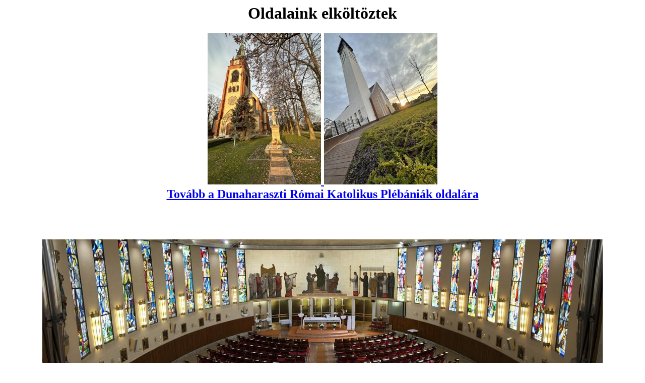

--- FILE ---
content_type: text/html; charset=UTF-8
request_url: http://www.plebi.hu/cikkek/item/186-nagytemplom-panorama-nezet
body_size: 293
content:
<h1  style="text-align: center;">Oldalaink elköltöztek</h1>
<h2 style="text-align: center;"><a href="https://www.dhkatolikus.hu"><img  src="/dh2.jpg" alt="Dunaharaszti Római Katolikus Plébániák oldalára" height="300" />   <img  src="/dh3.jpg" alt="Dunaharaszti Római Katolikus Plébániák oldalára" height="300" /><br />
Tovább a Dunaharaszti Római Katolikus Plébániák oldalára</a></h2>
<br /><br />
<h2 style="text-align: center;">
<a href="https://www.taksony.hu/taksonyi-romai-katolikus-egyhazkozseg/"><img  src="/taksony.jpg" alt="Taksonyi Szent Anna Plébánia oldalára" height="300" /><br />
Tovább a Taksonyi Szent Anna Plébánia oldalára</a></h2>